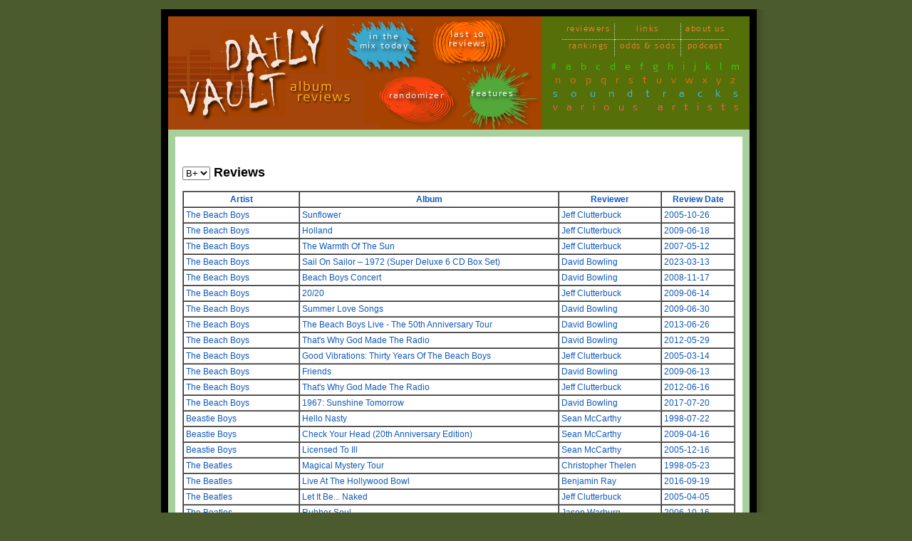

--- FILE ---
content_type: text/html; charset=UTF-8
request_url: http://dailyvault.com/toc.php5?order=artistname&sort=ASC&page=5&rating=B%2B
body_size: 3495
content:
  
<!DOCTYPE html PUBLIC "-//W3C//DTD XHTML 1.0 Transitional//EN" "http://www.w3.org/TR/xhtml1/DTD/xhtml1-transitional.dtd">
  <html xmlns="http://www.w3.org/1999/xhtml">

  <head>
    <meta name="verify-v1" content="17BMokI9vgIq79tOZr7cjhwMhI6huovq16p+b3lOWjY=" />
    <meta http-equiv="Content-Type" content="text/html; charset=utf-8" />
    <title> | Daily Vault    </title>
    <meta name="Description" content=" Over 5,000 music reviews covering albums from over 2,500 artists. All genres: rock, pop, indie, prog, jazz, country, blues, hip-hop, plus interviews, concert and DVD reviews." />
    <meta name="Keywords" content="music reviews,album reviews,CD reviews,record reviews,classic rock reviews,prog reviews,indie reviews,alt-rock reviews,jazz reviews,hip-hop reviews,country reviews" />
    <meta name="verify-v1" content="4VQC1TeiJ60PCcoBimBGIyfPc2isGC0rUpFEHwjwsYc=" />
    <meta name="revisit-after" content="30 Days" />
    <meta property="og:description" content="" />
    <link media="screen" href="css/main.css" rel="stylesheet" type="text/css" />
    <link media="print" href="css/main_print.css" rel="stylesheet" type="text/css" />

    <link media="screen" href="css/toc.css" rel="stylesheet" type="text/css" /><link media="print" href="css/toc_print.css" rel="stylesheet" type="text/css" />  </head>

  <body>
        <div id="frame">
          <div class="shadow">
            <div id="main">
              <div id="navbar">
                <div id="leftnav">
                  <div id="home">
                    <a class="default-link" href="http://dailyvault.com"></a>
                  </div>
                  <div id="bluesplat"><a href="/mix.php5">in the<br />mix today</a></div>
                  <div id="orangesplat"><a href="/toc.php5?cat=last10">last 10 reviews</a></div>
                  <div id="redsplat"><a href="/toc.php5?review=random">randomizer</a></div>
                  <div id="greensplat"><a href="/features.php5">features</a></div>
                </div>
                <div id="rightnav">
                  <table>
                    <tr>
                      <td><a href="/reviewers.php5">reviewers</a></td>
                      <td><a href="/links.php5">links</a></td>
                      <td><a href="/about.php5">about us</a></td>
                    </tr>
                    <tr>
                      <td><a href="/page.php5?id=The%20DV%20Rankings">rankings</a></td>
                      <td><a href="/odds.php5">odds &amp; sods</a></td>
                      <td><a href="https://anchor.fm/dailyvault" target="_blank">podcast</a></td>
                    </tr>
                  </table>
                  <div id="rowone">
                    <a href="/toc.php5?cat=num">#</a>
                    <a href="/toc.php5?cat=a">a</a>
                    <a href="/toc.php5?cat=b">b</a>
                    <a href="/toc.php5?cat=c">c</a>
                    <a href="/toc.php5?cat=d">d</a>
                    <a href="/toc.php5?cat=e">e</a>
                    <a href="/toc.php5?cat=f">f</a>
                    <a href="/toc.php5?cat=g">g</a>
                    <a href="/toc.php5?cat=h">h</a>
                    <a href="/toc.php5?cat=i">i</a>
                    <a href="/toc.php5?cat=j">j</a>
                    <a href="/toc.php5?cat=k">k</a>
                    <a href="/toc.php5?cat=l">l</a>
                    <a href="/toc.php5?cat=m">m</a>
                  </div>
                  <div id="rowtwo">
                    <a href="/toc.php5?cat=n">n</a>
                    <a href="/toc.php5?cat=o">o</a>
                    <a href="/toc.php5?cat=p">p</a>
                    <a href="/toc.php5?cat=q">q</a>
                    <a href="/toc.php5?cat=r">r</a>
                    <a href="/toc.php5?cat=s">s</a>
                    <a href="/toc.php5?cat=t">t</a>
                    <a href="/toc.php5?cat=u">u</a>
                    <a href="/toc.php5?cat=v">v</a>
                    <a href="/toc.php5?cat=w">w</a>
                    <a href="/toc.php5?cat=x">x</a>
                    <a href="/toc.php5?cat=y">y</a>
                    <a href="/toc.php5?cat=z">z</a>
                  </div>
                  <div id="rowthree"><a href="/toc.php5?cat=soundtrack">soundtracks</a></div>
                  <div id="rowfour"><a href="/toc.php5?cat=various">various artists</a></div>
                </div>
              </div>
              <div id="tocmain" class="green content"><h2><select name='user_rating' size='1' onChange='if(this.value)location.replace(this.value)'><option value='toc.php5?rating=A' >A</option><option value='toc.php5?rating=A-' >A-</option><option value='toc.php5?rating=B%2B' selected='selected'>B+</option><option value='toc.php5?rating=B' >B</option><option value='toc.php5?rating=B-' >B-</option><option value='toc.php5?rating=C%2B' >C+</option><option value='toc.php5?rating=C' >C</option><option value='toc.php5?rating=C-' >C-</option><option value='toc.php5?rating=D%2B' >D+</option><option value='toc.php5?rating=D' >D</option><option value='toc.php5?rating=D-' >D-</option><option value='toc.php5?rating=F' >F</option></select>&nbsp;Reviews</h2><table class='admin' border=1, cellspacing=0, cellpadding=3, width='100%'><tr><th><a href="/toc.php5?page=5&order=artistname&sort=DESC&rating=B%2B">Artist</a></th><th><a href="/toc.php5?page=5&order=albumtitle&sort=ASC&rating=B%2B">Album</a></th><th><a href="/toc.php5?page=5&order=&sort=ASC&rating=B%2B">Reviewer</a></th><th><a href="/toc.php5?page=5&order=reviewdate&sort=ASC&rating=B%2B">Review Date</a></th></tr><tr><td onmouseover="this.style.cursor='pointer'" onmouseout="this.style.cursor='auto'"><a href="toc.php5?review=3104">The Beach Boys</a></td><td onmouseover="this.style.cursor='pointer'" onmouseout="this.style.cursor='auto'"><a href="toc.php5?review=3104">Sunflower</a></td><td onmouseover="this.style.cursor='pointer'" onmouseout="this.style.cursor='auto'"><a href="toc.php5?review=3104">Jeff Clutterbuck</a></td><td onmouseover="this.style.cursor='pointer'" onmouseout="this.style.cursor='auto'"><a href="toc.php5?review=3104">2005-10-26</a></td></tr><tr><td onmouseover="this.style.cursor='pointer'" onmouseout="this.style.cursor='auto'"><a href="toc.php5?review=6120">The Beach Boys</a></td><td onmouseover="this.style.cursor='pointer'" onmouseout="this.style.cursor='auto'"><a href="toc.php5?review=6120">Holland</a></td><td onmouseover="this.style.cursor='pointer'" onmouseout="this.style.cursor='auto'"><a href="toc.php5?review=6120">Jeff Clutterbuck</a></td><td onmouseover="this.style.cursor='pointer'" onmouseout="this.style.cursor='auto'"><a href="toc.php5?review=6120">2009-06-18</a></td></tr><tr><td onmouseover="this.style.cursor='pointer'" onmouseout="this.style.cursor='auto'"><a href="toc.php5?review=4826">The Beach Boys</a></td><td onmouseover="this.style.cursor='pointer'" onmouseout="this.style.cursor='auto'"><a href="toc.php5?review=4826">The Warmth Of The Sun</a></td><td onmouseover="this.style.cursor='pointer'" onmouseout="this.style.cursor='auto'"><a href="toc.php5?review=4826">Jeff Clutterbuck</a></td><td onmouseover="this.style.cursor='pointer'" onmouseout="this.style.cursor='auto'"><a href="toc.php5?review=4826">2007-05-12</a></td></tr><tr><td onmouseover="this.style.cursor='pointer'" onmouseout="this.style.cursor='auto'"><a href="toc.php5?review=11142">The Beach Boys</a></td><td onmouseover="this.style.cursor='pointer'" onmouseout="this.style.cursor='auto'"><a href="toc.php5?review=11142">Sail On Sailor – 1972 (Super Deluxe 6 CD Box Set)</a></td><td onmouseover="this.style.cursor='pointer'" onmouseout="this.style.cursor='auto'"><a href="toc.php5?review=11142">David Bowling</a></td><td onmouseover="this.style.cursor='pointer'" onmouseout="this.style.cursor='auto'"><a href="toc.php5?review=11142">2023-03-13</a></td></tr><tr><td onmouseover="this.style.cursor='pointer'" onmouseout="this.style.cursor='auto'"><a href="toc.php5?review=5781">The Beach Boys</a></td><td onmouseover="this.style.cursor='pointer'" onmouseout="this.style.cursor='auto'"><a href="toc.php5?review=5781">Beach Boys Concert</a></td><td onmouseover="this.style.cursor='pointer'" onmouseout="this.style.cursor='auto'"><a href="toc.php5?review=5781">David Bowling</a></td><td onmouseover="this.style.cursor='pointer'" onmouseout="this.style.cursor='auto'"><a href="toc.php5?review=5781">2008-11-17</a></td></tr><tr><td onmouseover="this.style.cursor='pointer'" onmouseout="this.style.cursor='auto'"><a href="toc.php5?review=6111">The Beach Boys</a></td><td onmouseover="this.style.cursor='pointer'" onmouseout="this.style.cursor='auto'"><a href="toc.php5?review=6111">20/20</a></td><td onmouseover="this.style.cursor='pointer'" onmouseout="this.style.cursor='auto'"><a href="toc.php5?review=6111">Jeff Clutterbuck</a></td><td onmouseover="this.style.cursor='pointer'" onmouseout="this.style.cursor='auto'"><a href="toc.php5?review=6111">2009-06-14</a></td></tr><tr><td onmouseover="this.style.cursor='pointer'" onmouseout="this.style.cursor='auto'"><a href="toc.php5?review=6130">The Beach Boys</a></td><td onmouseover="this.style.cursor='pointer'" onmouseout="this.style.cursor='auto'"><a href="toc.php5?review=6130">Summer Love Songs</a></td><td onmouseover="this.style.cursor='pointer'" onmouseout="this.style.cursor='auto'"><a href="toc.php5?review=6130">David Bowling</a></td><td onmouseover="this.style.cursor='pointer'" onmouseout="this.style.cursor='auto'"><a href="toc.php5?review=6130">2009-06-30</a></td></tr><tr><td onmouseover="this.style.cursor='pointer'" onmouseout="this.style.cursor='auto'"><a href="toc.php5?review=7744">The Beach Boys</a></td><td onmouseover="this.style.cursor='pointer'" onmouseout="this.style.cursor='auto'"><a href="toc.php5?review=7744">The Beach Boys Live - The 50th Anniversary Tour</a></td><td onmouseover="this.style.cursor='pointer'" onmouseout="this.style.cursor='auto'"><a href="toc.php5?review=7744">David Bowling</a></td><td onmouseover="this.style.cursor='pointer'" onmouseout="this.style.cursor='auto'"><a href="toc.php5?review=7744">2013-06-26</a></td></tr><tr><td onmouseover="this.style.cursor='pointer'" onmouseout="this.style.cursor='auto'"><a href="toc.php5?review=7197">The Beach Boys</a></td><td onmouseover="this.style.cursor='pointer'" onmouseout="this.style.cursor='auto'"><a href="toc.php5?review=7197">That's Why God Made The Radio</a></td><td onmouseover="this.style.cursor='pointer'" onmouseout="this.style.cursor='auto'"><a href="toc.php5?review=7197">David Bowling</a></td><td onmouseover="this.style.cursor='pointer'" onmouseout="this.style.cursor='auto'"><a href="toc.php5?review=7197">2012-05-29</a></td></tr><tr><td onmouseover="this.style.cursor='pointer'" onmouseout="this.style.cursor='auto'"><a href="toc.php5?review=2793">The Beach Boys</a></td><td onmouseover="this.style.cursor='pointer'" onmouseout="this.style.cursor='auto'"><a href="toc.php5?review=2793">Good Vibrations: Thirty Years Of The Beach Boys</a></td><td onmouseover="this.style.cursor='pointer'" onmouseout="this.style.cursor='auto'"><a href="toc.php5?review=2793">Jeff Clutterbuck</a></td><td onmouseover="this.style.cursor='pointer'" onmouseout="this.style.cursor='auto'"><a href="toc.php5?review=2793">2005-03-14</a></td></tr><tr><td onmouseover="this.style.cursor='pointer'" onmouseout="this.style.cursor='auto'"><a href="toc.php5?review=6104">The Beach Boys</a></td><td onmouseover="this.style.cursor='pointer'" onmouseout="this.style.cursor='auto'"><a href="toc.php5?review=6104">Friends</a></td><td onmouseover="this.style.cursor='pointer'" onmouseout="this.style.cursor='auto'"><a href="toc.php5?review=6104">David Bowling</a></td><td onmouseover="this.style.cursor='pointer'" onmouseout="this.style.cursor='auto'"><a href="toc.php5?review=6104">2009-06-13</a></td></tr><tr><td onmouseover="this.style.cursor='pointer'" onmouseout="this.style.cursor='auto'"><a href="toc.php5?review=7221">The Beach Boys</a></td><td onmouseover="this.style.cursor='pointer'" onmouseout="this.style.cursor='auto'"><a href="toc.php5?review=7221">That's Why God Made The Radio</a></td><td onmouseover="this.style.cursor='pointer'" onmouseout="this.style.cursor='auto'"><a href="toc.php5?review=7221">Jeff Clutterbuck</a></td><td onmouseover="this.style.cursor='pointer'" onmouseout="this.style.cursor='auto'"><a href="toc.php5?review=7221">2012-06-16</a></td></tr><tr><td onmouseover="this.style.cursor='pointer'" onmouseout="this.style.cursor='auto'"><a href="toc.php5?review=9581">The Beach Boys</a></td><td onmouseover="this.style.cursor='pointer'" onmouseout="this.style.cursor='auto'"><a href="toc.php5?review=9581">1967: Sunshine Tomorrow</a></td><td onmouseover="this.style.cursor='pointer'" onmouseout="this.style.cursor='auto'"><a href="toc.php5?review=9581">David Bowling</a></td><td onmouseover="this.style.cursor='pointer'" onmouseout="this.style.cursor='auto'"><a href="toc.php5?review=9581">2017-07-20</a></td></tr><tr><td onmouseover="this.style.cursor='pointer'" onmouseout="this.style.cursor='auto'"><a href="toc.php5?review=466">Beastie Boys</a></td><td onmouseover="this.style.cursor='pointer'" onmouseout="this.style.cursor='auto'"><a href="toc.php5?review=466">Hello Nasty</a></td><td onmouseover="this.style.cursor='pointer'" onmouseout="this.style.cursor='auto'"><a href="toc.php5?review=466">Sean McCarthy</a></td><td onmouseover="this.style.cursor='pointer'" onmouseout="this.style.cursor='auto'"><a href="toc.php5?review=466">1998-07-22</a></td></tr><tr><td onmouseover="this.style.cursor='pointer'" onmouseout="this.style.cursor='auto'"><a href="toc.php5?review=6018">Beastie Boys</a></td><td onmouseover="this.style.cursor='pointer'" onmouseout="this.style.cursor='auto'"><a href="toc.php5?review=6018">Check Your Head (20th Anniversary Edition)</a></td><td onmouseover="this.style.cursor='pointer'" onmouseout="this.style.cursor='auto'"><a href="toc.php5?review=6018">Sean McCarthy</a></td><td onmouseover="this.style.cursor='pointer'" onmouseout="this.style.cursor='auto'"><a href="toc.php5?review=6018">2009-04-16</a></td></tr><tr><td onmouseover="this.style.cursor='pointer'" onmouseout="this.style.cursor='auto'"><a href="toc.php5?review=4118">Beastie Boys</a></td><td onmouseover="this.style.cursor='pointer'" onmouseout="this.style.cursor='auto'"><a href="toc.php5?review=4118">Licensed To Ill</a></td><td onmouseover="this.style.cursor='pointer'" onmouseout="this.style.cursor='auto'"><a href="toc.php5?review=4118">Sean McCarthy</a></td><td onmouseover="this.style.cursor='pointer'" onmouseout="this.style.cursor='auto'"><a href="toc.php5?review=4118">2005-12-16</a></td></tr><tr><td onmouseover="this.style.cursor='pointer'" onmouseout="this.style.cursor='auto'"><a href="toc.php5?review=443">The Beatles</a></td><td onmouseover="this.style.cursor='pointer'" onmouseout="this.style.cursor='auto'"><a href="toc.php5?review=443">Magical Mystery Tour</a></td><td onmouseover="this.style.cursor='pointer'" onmouseout="this.style.cursor='auto'"><a href="toc.php5?review=443">Christopher Thelen</a></td><td onmouseover="this.style.cursor='pointer'" onmouseout="this.style.cursor='auto'"><a href="toc.php5?review=443">1998-05-23</a></td></tr><tr><td onmouseover="this.style.cursor='pointer'" onmouseout="this.style.cursor='auto'"><a href="toc.php5?review=9182">The Beatles</a></td><td onmouseover="this.style.cursor='pointer'" onmouseout="this.style.cursor='auto'"><a href="toc.php5?review=9182">Live At The Hollywood Bowl</a></td><td onmouseover="this.style.cursor='pointer'" onmouseout="this.style.cursor='auto'"><a href="toc.php5?review=9182">Benjamin Ray</a></td><td onmouseover="this.style.cursor='pointer'" onmouseout="this.style.cursor='auto'"><a href="toc.php5?review=9182">2016-09-19</a></td></tr><tr><td onmouseover="this.style.cursor='pointer'" onmouseout="this.style.cursor='auto'"><a href="toc.php5?review=2821">The Beatles</a></td><td onmouseover="this.style.cursor='pointer'" onmouseout="this.style.cursor='auto'"><a href="toc.php5?review=2821">Let It Be... Naked</a></td><td onmouseover="this.style.cursor='pointer'" onmouseout="this.style.cursor='auto'"><a href="toc.php5?review=2821">Jeff Clutterbuck</a></td><td onmouseover="this.style.cursor='pointer'" onmouseout="this.style.cursor='auto'"><a href="toc.php5?review=2821">2005-04-05</a></td></tr><tr><td onmouseover="this.style.cursor='pointer'" onmouseout="this.style.cursor='auto'"><a href="toc.php5?review=4534">The Beatles</a></td><td onmouseover="this.style.cursor='pointer'" onmouseout="this.style.cursor='auto'"><a href="toc.php5?review=4534">Rubber Soul</a></td><td onmouseover="this.style.cursor='pointer'" onmouseout="this.style.cursor='auto'"><a href="toc.php5?review=4534">Jason Warburg</a></td><td onmouseover="this.style.cursor='pointer'" onmouseout="this.style.cursor='auto'"><a href="toc.php5?review=4534">2006-10-16</a></td></tr><tr><td onmouseover="this.style.cursor='pointer'" onmouseout="this.style.cursor='auto'"><a href="toc.php5?review=4572">The Beautiful Girls</a></td><td onmouseover="this.style.cursor='pointer'" onmouseout="this.style.cursor='auto'"><a href="toc.php5?review=4572">Water</a></td><td onmouseover="this.style.cursor='pointer'" onmouseout="this.style.cursor='auto'"><a href="toc.php5?review=4572">Melanie Love</a></td><td onmouseover="this.style.cursor='pointer'" onmouseout="this.style.cursor='auto'"><a href="toc.php5?review=4572">2006-11-08</a></td></tr><tr><td onmouseover="this.style.cursor='pointer'" onmouseout="this.style.cursor='auto'"><a href="toc.php5?review=892">Beck</a></td><td onmouseover="this.style.cursor='pointer'" onmouseout="this.style.cursor='auto'"><a href="toc.php5?review=892">Midnite Vultures</a></td><td onmouseover="this.style.cursor='pointer'" onmouseout="this.style.cursor='auto'"><a href="toc.php5?review=892">Sean McCarthy</a></td><td onmouseover="this.style.cursor='pointer'" onmouseout="this.style.cursor='auto'"><a href="toc.php5?review=892">1999-12-03</a></td></tr><tr><td onmouseover="this.style.cursor='pointer'" onmouseout="this.style.cursor='auto'"><a href="toc.php5?review=8119">Beck</a></td><td onmouseover="this.style.cursor='pointer'" onmouseout="this.style.cursor='auto'"><a href="toc.php5?review=8119">Morning Phase</a></td><td onmouseover="this.style.cursor='pointer'" onmouseout="this.style.cursor='auto'"><a href="toc.php5?review=8119">Benjamin Ray</a></td><td onmouseover="this.style.cursor='pointer'" onmouseout="this.style.cursor='auto'"><a href="toc.php5?review=8119">2014-02-26</a></td></tr><tr><td onmouseover="this.style.cursor='pointer'" onmouseout="this.style.cursor='auto'"><a href="toc.php5?review=4601">Beck</a></td><td onmouseover="this.style.cursor='pointer'" onmouseout="this.style.cursor='auto'"><a href="toc.php5?review=4601">Midnite Vultures</a></td><td onmouseover="this.style.cursor='pointer'" onmouseout="this.style.cursor='auto'"><a href="toc.php5?review=4601">Shane M. Liebler</a></td><td onmouseover="this.style.cursor='pointer'" onmouseout="this.style.cursor='auto'"><a href="toc.php5?review=4601">2006-11-27</a></td></tr><tr><td onmouseover="this.style.cursor='pointer'" onmouseout="this.style.cursor='auto'"><a href="toc.php5?review=11371">Beck, Bogert & Appice</a></td><td onmouseover="this.style.cursor='pointer'" onmouseout="this.style.cursor='auto'"><a href="toc.php5?review=11371">Live 1973 & 1974 (Box Set)</a></td><td onmouseover="this.style.cursor='pointer'" onmouseout="this.style.cursor='auto'"><a href="toc.php5?review=11371">David Bowling</a></td><td onmouseover="this.style.cursor='pointer'" onmouseout="this.style.cursor='auto'"><a href="toc.php5?review=11371">2024-01-08</a></td></tr><tr><td onmouseover="this.style.cursor='pointer'" onmouseout="this.style.cursor='auto'"><a href="toc.php5?review=6853">Jeff Beck</a></td><td onmouseover="this.style.cursor='pointer'" onmouseout="this.style.cursor='auto'"><a href="toc.php5?review=6853">Rock 'n' Roll Party Honoring Les Paul (DVD)</a></td><td onmouseover="this.style.cursor='pointer'" onmouseout="this.style.cursor='auto'"><a href="toc.php5?review=6853">David Bowling</a></td><td onmouseover="this.style.cursor='pointer'" onmouseout="this.style.cursor='auto'"><a href="toc.php5?review=6853">2011-03-26</a></td></tr><tr><td onmouseover="this.style.cursor='pointer'" onmouseout="this.style.cursor='auto'"><a href="toc.php5?review=8868">The Beckies</a></td><td onmouseover="this.style.cursor='pointer'" onmouseout="this.style.cursor='auto'"><a href="toc.php5?review=8868">The Beckies</a></td><td onmouseover="this.style.cursor='pointer'" onmouseout="this.style.cursor='auto'"><a href="toc.php5?review=8868">David Bowling</a></td><td onmouseover="this.style.cursor='pointer'" onmouseout="this.style.cursor='auto'"><a href="toc.php5?review=8868">2015-11-07</a></td></tr><tr><td onmouseover="this.style.cursor='pointer'" onmouseout="this.style.cursor='auto'"><a href="toc.php5?review=1587">The Bee Gees</a></td><td onmouseover="this.style.cursor='pointer'" onmouseout="this.style.cursor='auto'"><a href="toc.php5?review=1587">This Is Where I Came In</a></td><td onmouseover="this.style.cursor='pointer'" onmouseout="this.style.cursor='auto'"><a href="toc.php5?review=1587">Christopher Thelen</a></td><td onmouseover="this.style.cursor='pointer'" onmouseout="this.style.cursor='auto'"><a href="toc.php5?review=1587">2001-07-01</a></td></tr><tr><td onmouseover="this.style.cursor='pointer'" onmouseout="this.style.cursor='auto'"><a href="toc.php5?review=5081">The Bee Gees</a></td><td onmouseover="this.style.cursor='pointer'" onmouseout="this.style.cursor='auto'"><a href="toc.php5?review=5081">Main Course</a></td><td onmouseover="this.style.cursor='pointer'" onmouseout="this.style.cursor='auto'"><a href="toc.php5?review=5081">Michael R. Smith</a></td><td onmouseover="this.style.cursor='pointer'" onmouseout="this.style.cursor='auto'"><a href="toc.php5?review=5081">2007-10-07</a></td></tr><tr><td onmouseover="this.style.cursor='pointer'" onmouseout="this.style.cursor='auto'"><a href="toc.php5?review=6447">Bela Karoli</a></td><td onmouseover="this.style.cursor='pointer'" onmouseout="this.style.cursor='auto'"><a href="toc.php5?review=6447">Furnished Rooms</a></td><td onmouseover="this.style.cursor='pointer'" onmouseout="this.style.cursor='auto'"><a href="toc.php5?review=6447">Vish Iyer</a></td><td onmouseover="this.style.cursor='pointer'" onmouseout="this.style.cursor='auto'"><a href="toc.php5?review=6447">2010-02-26</a></td></tr></table><p><a href="/toc.php5?order=artistname&sort=ASC&page=4&rating=B%2B">&lt;&lt;</a>&nbsp;<a href="/toc.php5?order=artistname&sort=ASC&page=0&rating=B%2B">1</a> | <a href="/toc.php5?order=artistname&sort=ASC&page=1&rating=B%2B">2</a> | <a href="/toc.php5?order=artistname&sort=ASC&page=2&rating=B%2B">3</a> | <a href="/toc.php5?order=artistname&sort=ASC&page=3&rating=B%2B">4</a> | <a href="/toc.php5?order=artistname&sort=ASC&page=4&rating=B%2B">5</a> | <span class="currentStyle">6</span> | <a href="/toc.php5?order=artistname&sort=ASC&page=6&rating=B%2B">7</a> | <a href="/toc.php5?order=artistname&sort=ASC&page=7&rating=B%2B">8</a> | <a href="/toc.php5?order=artistname&sort=ASC&page=8&rating=B%2B">9</a> | <a href="/toc.php5?order=artistname&sort=ASC&page=9&rating=B%2B">10</a>&nbsp;<a href="/toc.php5?order=artistname&sort=ASC&page=6&rating=B%2B">&gt;&gt;</a></p></div>                <div class="clear"></div>
            </div>
            <!--[if IE]><div class="topright"></div><![endif]-->
            <div class="bottomleft"></div>
            <!--[if IE]><div class="bottomright"></div><![endif]-->
          </div>
        </div>
        <script src="//www.google-analytics.com/urchin.js" type="text/javascript">
        </script>
        <script type="text/javascript">
          _uacct = "UA-1413103-1";
          urchinTracker();
        </script>
  </body>

  </html>


--- FILE ---
content_type: text/css
request_url: http://dailyvault.com/css/toc_print.css
body_size: 1773
content:
#tocmain {
}

#tocmainlong {
}

h2 {
}

#albuminfo {
	margin-top:0px;
}

#albumcover {
	visibility:hidden;
}
#albumreview {
	margin-top:-150px;
}

.centercopy {
	font-family:Arial, Helvetica, sans-serif;
	font-size:10px;
	line-height:10px;
	text-align:center;
	width:610px;
}
.centercopyl {
	font-family:Arial, Helvetica, sans-serif;
	font-size:10px;
	text-align:center;
}
.toccopy {
	margin-top:-150px;
}
.title {
	text-align:right;
	font-size:26px;
	font-style:italic;
	font-weight:bold;
	margin:0px;
}
.artist {
	text-align:right;
	font-size:22px;
	font-weight:bold;
	margin:5px;
}
.label {
	text-align:right;
	font-size:16px;
	font-style:italic;
	margin:5px;	
}
.reviewer {
	text-align:right;
	font-size:15px;
	font-weight:bold;
	margin:5px;
}
.date {
	text-align:right;
	font-size:15px;
	font-weight:bold;
	margin:5px;
}
.rating {
	font-size:20px;
	font-weight:bold;
	margin-bottom:30px;	
}

table.toc {
	width:609px;
	margin:0px;
	padding:0px;
	margin-bottom:35px;
}
table.toc td {
	width:203px;
	margin:0px;
	padding:0px;
	font-family:Geneva, Arial, Helvetica, sans-serif;
	font-size:12px;
	vertical-align:top;
}
table.toc tr {
	margin:0px;
	padding:0px;
}
table.various {
	width:775px;
	margin:0px;
	padding:0px;
	margin-bottom:125px;
}
table.various td{
	line-height:16px;
	margin:0px;
	padding-bottom:6px;
	vertical-align:middle;
}
table.various tr{
	margin:0px;
	padding:0px;
}
table.various img {
	margin-left:20px;
	margin-right:20px;
	vertical-align:middle;
	float:left;
	width:100px;
	height:100px;
}
.vartitle {
	font-style:italic;
	font-weight:bold;
	font-size:14px;
}
.varhead {
	font-weight:bold;
	font-size:10px;
}
td.divider {
	padding:0px;
	width:5px;
	border-left:1px solid black;
	border-right:1px solid black;
}
.googlehoriz {
	visibility:hidden;
}